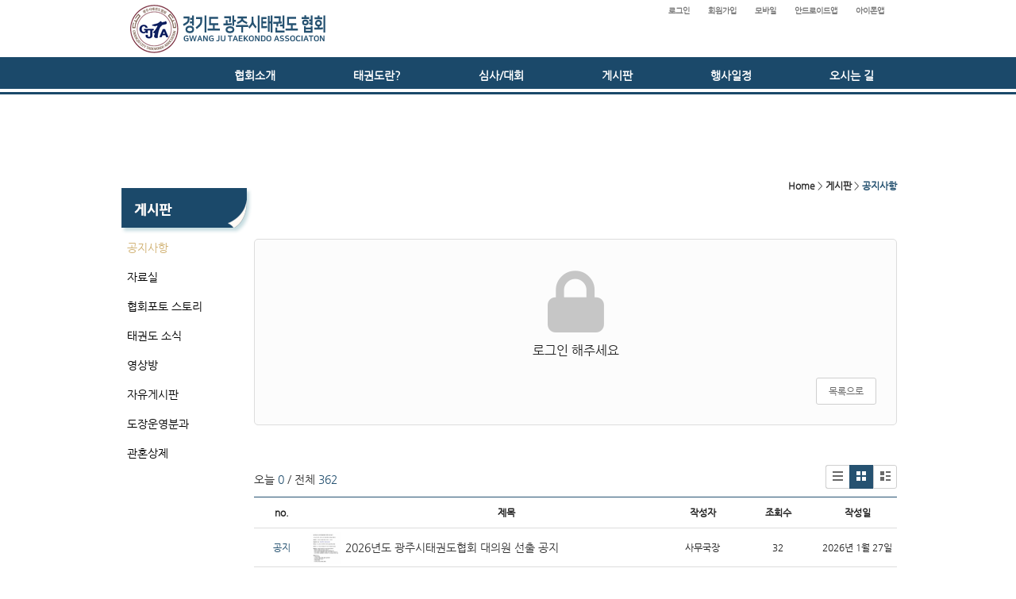

--- FILE ---
content_type: text/html; charset=utf-8
request_url: https://gjtkd.smartsm.co.kr/12/?idx=9067451&page=4&search=YToxOntzOjk6Imxpc3RfdHlwZSI7czo3OiJnYWxsZXJ5Ijt9
body_size: 7311
content:
<!DOCTYPE html>
<html lang="ko"><head>
<title>경기 광주시태권도 협회</title>
<meta http-equiv="Content-Type" content="text/html; charset=utf-8">
<meta content="IE=edge" http-equiv="X-UA-Compatible">
<meta name="naver-site-verification" content="7713a2574141277aba445e536b4150f3493c4fef"/>
<meta name='keyword' content='협회소식'/>
<meta name='keyword' content=' 승품단 안내'/>
<meta name='keyword' content=' 자료'/>
<meta name='keyword' content=' 커뮤니티 등 수록.'/>
<link rel='stylesheet' type='text/css' href='/jquery/css/jquery-ui.css?1755754907'/>
<link id='style_css_pc' rel='stylesheet' type='text/css' href='/css/pc/pc_style.cm?type=menu&code=w2016093057edc466a2741&no=6369&pos=all&ver=17591394551755754906'/>
<link id='style_css_0' rel='stylesheet' type='text/css' href='//cdncss.cocoam.co.kr/css/pc/style.css?type=menu&code=w2016093057edc466a2741&no=6369&pos=all&ver=17591394551755754906'/>
<link id='style_css_1' rel='stylesheet' type='text/css' href='//cdncss.cocoam.co.kr/css/icon.css?type=menu&code=w2016093057edc466a2741&no=6369&pos=all&ver=17591394551755754906'/>
<link id='style_css_2' rel='stylesheet' type='text/css' href='//cdncss.cocoam.co.kr/css/common.css?type=menu&code=w2016093057edc466a2741&no=6369&pos=all&ver=17591394551755754906'/>
<link id='style_css_3' rel='stylesheet' type='text/css' href='//cdncss.cocoam.co.kr/css/function.css?type=menu&code=w2016093057edc466a2741&no=6369&pos=all&ver=17591394551755754906'/>
<link rel='stylesheet' type='text/css' href='/jquery/pc/colorbox/css/colorbox.css?1755754907'/>
<link rel='stylesheet' type='text/css' href='/jquery/css/jquery.cocoa.preloader.css?1755754907'/>

<link rel="stylesheet" href="/editor/build/dist/css/editor.css" type="text/css" charset="utf-8"/>
<script type="text/javascript">
var TEST_SERVER = false;
</script>
<script type='text/javascript' src='/jquery/jquery-1.11.0.min.js?1755754907'></script>
<script type='text/javascript' src='/jquery/jquery-ui-1.10.3/jquery-ui.js?1755754907'></script>
<script type='text/javascript' src='/jquery/jquery.autosize.js?1755754907'></script>
<script type='text/javascript' src='/jquery/uploader/js/jquery.iframe-transport.js?1755754907'></script>
<script type='text/javascript' src='/jquery/uploader/js/jquery.fileupload.js?1755754907'></script>
<script type='text/javascript' src='/jquery/jquery.selectbox.js?1755754907'></script>
<script type='text/javascript' src='/jquery/jquery.cocoa.gallery.js?1755754907'></script>
<script type='text/javascript' src='/jquery/jquery.cocoa.latest.js?1755754907'></script>
<script type='text/javascript' src='/jquery/jquery.cocoa.preloader.js?1755754907'></script>
<script type='text/javascript' src='/jquery/jquery.lazyload.min.js?1755754907'></script>
<script type='text/javascript' src='/jquery/pc/colorbox/jquery.colorbox.js?1755754907'></script>
<script type='text/javascript' src='/jquery/pc/jquery.cocoa.placeholder.js?1755754907'></script>
<script type='text/javascript' src='/js/common.js?1755754907'></script>
<script type='text/javascript' src='/js/swfobject.js?1755754907'></script>
<script type='text/javascript' src='/js/pc/common.js?1755754907'></script>
<script type='text/javascript' src='/js/pc/board.js?1755754907'></script>
<script type='text/javascript' src='/js/pc/event.js?1755754907'></script>
<script type='text/javascript' src='/js/pc/calendar.js?1755754907'></script>
<script type='text/javascript' src='/js/pc/guestbook.js?1755754907'></script>
<script type='text/javascript' src='/js/pc/map.js?1755754907'></script>
<script type='text/javascript' src='/js/navermap.js?1755754907'></script>
<script type='text/javascript' src='/js/pc/gallery.js?1755754907'></script>
<script type='text/javascript' src='/js/pc/comment.js?1755754907'></script>
<script type='text/javascript' src='/js/pc/image.js?1755754907'></script>
<script type='text/javascript' src='/js/pc/message.js?1755754907'></script>
<script type='text/javascript' src='/js/pc/search.js?1755754907'></script>
<script type='text/javascript' src='/js/language/language_KR.js?1484205987'></script>
<script type='text/javascript'>
var FILE_UPLOAD_DOMAIN = 'gjtkd.smartsm.co.kr';
var UPLOAD_URL = 'https://cdn.cocoam.co.kr/upload/';
var MAIN_URL = 'http://cocoam.co.kr/';
var BACK_URL = 'http://cocoam.co.kr/pc/backpg/';
var JQUERY_URL = '/jquery/';
var EDITOR_FONT_COLOR = '#333';
var IMAGE_EXT = '*.jpg;*.jpeg;*.gif;*.png;*.ico';
var IMAGE_URL = '/img/';
var UP_URL = '/';
var MAIN_CONTENTS_WIDTH = 810;
var CURRENT_URL = '/12/';
var SITE_NO = 6369;
var SITE_URL = 'https://gjtkd.smartsm.co.kr/';
var CURRENT_MENU_TYPE = '';
var CURRENT_MENU = '12';
var LOGIN_MEMBER = '0';
var IS_THEME_PREVIEW = 'N';
var USE_MESSAGE = 'Y';
var IS_SSL_SITE = true;
var MAP_TYPE = 'daum';
$(function(){
	//게시물 뷰 페이지 관련 레이지로드 및 컬러박스
	if($("#article_body").length>0){
	    $("#article_body img")
    	.lazyload({
        	effect : "fadeIn"
    	})
	    .each(function(){
		    /**
		    *A링크가 걸리 이미지인경우 컬러박스 방지 최팀
		    **/
			$(this).addClass('article_img_group').removeAttr('width').removeAttr('height').css("max-width",$("#article_body").width());
		    if($(this).parent().get(0).tagName != 'A'){
				var href = !(!!$(this).attr('data-original'))?$(this).attr('src'):$(this).attr('data-original');
				$(this).colorbox({'rel':'article_img_group','href':href,'opacity':'0.3'});
		    }
		});
	}
});
var DIALOG = []; //생성된 다이얼로그
</script>

<script src="/editor/build/dist/js/editor_loader.js" type="text/javascript" charset="utf-8"></script>
<script src='/jquery/uploadify3/jquery.uploadify.min.js'></script>

<script src="/js/infobubble.js" type="text/javascript"></script>

<script src="https://ssl.daumcdn.net/dmaps/map_js_init/postcode.v2.js"></script>


</head>
<body>

<div class='pc_doc_layout '>
<div class='pc_head_layout_wrap '>
<div class='pc_head_layout_con'>
<div class='pc_layout_item pc_head_layout' data-pos='head' id='pc_head_layout'  data-realWidth='980'>
<div class="layout_section" >
<br><div class='pc_widget_item' id='w2016100457f34cc2c6c39' ><div class="pc_widget_item_rel"><div class='image_wrap paging_N' id="image_show_w2016100457f34cc2c6c39" style='font-size: 0;line-height: 0'>	<div class='_image_container' style='font-size: 0;line-height: 0' onmouseover="image_stop_rolling('w2016100457f34cc2c6c39')" onmouseout="image_resume_rolling('w2016100457f34cc2c6c39')">	<script>	$(function(){		$('#image_show_w2016100457f34cc2c6c39').cocoaImage({			data : ["<div class='_img'><img src='https:\/\/cdn.cocoam.co.kr\/upload\/site_pc\/6369\/665f4425eae9d.png' width='265' height='72' \/><\/div>"],			animation : 'fade',			use_paging : false,			auto_play : true,			speed : 3000,			time : 300,			width : 265,			height : 72		});	});		function hover_image_change(change_src,img_id){			$("#"+img_id).attr("src",change_src);		}	</script>		</div></div></div></div><br><div class='pc_widget_item' id='w2016100457f34cc2d270d' ><div class="pc_widget_item_rel"><div class="login_wrap"><ul class="login_btn"><li><a  class=' before_login' href='javascript:;' onclick="pop_login('LzEyLz9pZHg9OTA2NzQ1MSZwYWdlPTQmc2VhcmNoPVlUb3hPbnR6T2prNklteHBjM1JmZEhsd1pTSTdjem8zT2lKbllXeHNaWEo1SWp0OQ==');">로그인</a></li><li class='gap'><span>&nbsp;</span></li><li><a href='javascript:;' class=' before_join' onclick="pop_join()">회원가입</a></li><li class='gap'><span>&nbsp;</span></li><li><a href='https://gjtkd.smartsm.co.kr/admin/move_pc_mobile.cm?type=mobile' class=' mobile'>모바일</a></li><li class='gap'><span>&nbsp;</span></li><li><a href='https://gjtkd.smartsm.co.kr/apk' class=' android' target='_blank'>안드로이드앱</a></li><li class='gap'><span>&nbsp;</span></li><li><a href='https://itunes.apple.com/us/app/경기-광주시태권도-협회/id1222451773?mt=8' class=' ios' target='_blank'>아이폰앱</a></li></ul></div></div></div><div class='pc_widget_item' id='w2016100457f34cc2d4f54' ><div class="pc_widget_item_rel"><ul class="main_menu"><li class=''><a class='frist' href='/2' data-rel='w2016093057edc2000b15f' id='pulldown_w2016093057edc2000b15f' data-parent='' >협회소개</a></li><li class='gap'><span>&nbsp;</span></li><li class=''><a class='' href='/5' data-rel='w2016093057edc27f598b1' id='pulldown_w2016093057edc27f598b1' data-parent='' >태권도란?</a></li><li class='gap'><span>&nbsp;</span></li><li class=''><a class='' href='/8' data-rel='w2016093057edc2e3087d0' id='pulldown_w2016093057edc2e3087d0' data-parent='' >심사/대회</a></li><li class='gap'><span>&nbsp;</span></li><li class='active'><a class='' href='/12' data-rel='w2016093057edc44203033' id='pulldown_w2016093057edc44203033' data-parent='' >게시판</a></li><li class='gap'><span>&nbsp;</span></li><li class=''><a class='' href='/17' data-rel='w2016093057edc4af8095c' id='pulldown_w2016093057edc4af8095c' data-parent='' >행사일정</a></li><li class='gap'><span>&nbsp;</span></li><li class=''><a class='last' href='/18' data-rel='w2016093057edc4c9f2aa5' id='pulldown_w2016093057edc4c9f2aa5' data-parent='' >오시는 길</a></li></ul><div class='pulldown_menu _pulldown_menu' id='pulldown_menu_w2016093057edc2000b15f' data-rel='w2016093057edc2000b15f' style='display: none;'><ul><li class='close'><a id='pulldown_w2016093057edc20db4f79' data-rel='w2016093057edc20db4f79' data-parent='w2016093057edc2000b15f' data-haschild='N' class=' first ' href='/2' >회장인사말 </a></li><li class='gap'><span style='display:block;'>|</span></li><li class='close'><a id='pulldown_w2016093057edc226104c1' data-rel='w2016093057edc226104c1' data-parent='w2016093057edc2000b15f' data-haschild='N' class='  ' href='/3' >임원현황 </a></li><li class='gap'><span style='display:block;'>|</span></li><li class='close'><a id='pulldown_w2016100457f332b897095' data-rel='w2016100457f332b897095' data-parent='w2016093057edc2000b15f' data-haschild='N' class='  last' href='/19' >협회 공인도장 </a></li></ul></div><div class='pulldown_menu _pulldown_menu' id='pulldown_menu_w2016093057edc27f598b1' data-rel='w2016093057edc27f598b1' style='display: none;'><ul><li class='close'><a id='pulldown_w2016093057edc291b0715' data-rel='w2016093057edc291b0715' data-parent='w2016093057edc27f598b1' data-haschild='N' class=' first ' href='/5' >태권도란? </a></li><li class='gap'><span style='display:block;'>|</span></li><li class='close'><a id='pulldown_w2016093057edc2a311cbf' data-rel='w2016093057edc2a311cbf' data-parent='w2016093057edc27f598b1' data-haschild='N' class='  last' href='/6' >승품승단 연한 </a></li></ul></div><div class='pulldown_menu _pulldown_menu' id='pulldown_menu_w2016093057edc2e3087d0' data-rel='w2016093057edc2e3087d0' style='display: none;'><ul><li class='close'><a id='pulldown_w2016093057edc2f34a52f' data-rel='w2016093057edc2f34a52f' data-parent='w2016093057edc2e3087d0' data-haschild='N' class=' first ' href='/8' >국기원 심사 </a></li><li class='gap'><span style='display:block;'>|</span></li><li class='close'><a id='pulldown_w2016093057edc3072dbb3' data-rel='w2016093057edc3072dbb3' data-parent='w2016093057edc2e3087d0' data-haschild='N' class='  ' href='/9' >협회장기대회 </a></li><li class='gap'><span style='display:block;'>|</span></li><li class='close'><a id='pulldown_w2016093057edc317a6601' data-rel='w2016093057edc317a6601' data-parent='w2016093057edc2e3087d0' data-haschild='N' class='  ' href='/10' >광주시장배대회 </a></li><li class='gap'><span style='display:block;'>|</span></li><li class='close'><a id='pulldown_w2022063062bd7f28baf63' data-rel='w2022063062bd7f28baf63' data-parent='w2016093057edc2e3087d0' data-haschild='N' class='  last' href='/24' >의회의장배대회 </a></li></ul></div><div class='pulldown_menu _pulldown_menu' id='pulldown_menu_w2016093057edc44203033' data-rel='w2016093057edc44203033' style='display: none;'><ul><li class='close'><a id='pulldown_w2016093057edc466a2741' data-rel='w2016093057edc466a2741' data-parent='w2016093057edc44203033' data-haschild='N' class=' first ' href='/12' >공지사항 </a></li><li class='gap'><span style='display:block;'>|</span></li><li class='close'><a id='pulldown_w2016100557f49ea418237' data-rel='w2016100557f49ea418237' data-parent='w2016093057edc44203033' data-haschild='N' class='  ' href='/21' >자료실 </a></li><li class='gap'><span style='display:block;'>|</span></li><li class='close'><a id='pulldown_w2016093057edc4759649c' data-rel='w2016093057edc4759649c' data-parent='w2016093057edc44203033' data-haschild='N' class='  ' href='/13' >협회포토 스토리 </a></li><li class='gap'><span style='display:block;'>|</span></li><li class='close'><a id='pulldown_w2016093057edc488ca8e5' data-rel='w2016093057edc488ca8e5' data-parent='w2016093057edc44203033' data-haschild='N' class='  ' href='/14' >태권도 소식 </a></li><li class='gap'><span style='display:block;'>|</span></li><li class='close'><a id='pulldown_w2016093057edc4912d896' data-rel='w2016093057edc4912d896' data-parent='w2016093057edc44203033' data-haschild='N' class='  ' href='/15' >영상방 </a></li><li class='gap'><span style='display:block;'>|</span></li><li class='close'><a id='pulldown_w2016100457f3559495729' data-rel='w2016100457f3559495729' data-parent='w2016093057edc44203033' data-haschild='N' class='  ' href='/20' >자유게시판 </a></li><li class='gap'><span style='display:block;'>|</span></li><li class='close'><a id='pulldown_w2016093057edc49fbcfbe' data-rel='w2016093057edc49fbcfbe' data-parent='w2016093057edc44203033' data-haschild='N' class='  ' href='/16' >도장운영분과 </a></li><li class='gap'><span style='display:block;'>|</span></li><li class='close'><a id='pulldown_w2016100557f49ef264c51' data-rel='w2016100557f49ef264c51' data-parent='w2016093057edc44203033' data-haschild='N' class='  last' href='/22' >관혼상제 </a></li></ul></div><script>var pulldown_wrap =  $("<div id='pulldown_w2016100457f34cc2d4f54'/>");	var pulldown_norelation_closetimer = null;	var pulldown_relation_closetimer = null;	var current_pulldown = null;	var timeout = 0;	var current_pulldown_id = new Array();	function pulldown_open(o){		pulldown_relation_canceltimer();		var rel = o.attr('data-rel');		var parent = o.attr('data-parent');		var o_pos = o.offset();		var o_x = o_pos.left,			o_y = o_pos.top,			o_pl = o.css('padding-left'),			o_h = o.parent().height(),			o_w = o.parent().width(),			pulldown = $('#pulldown_menu_' + rel);		var pulldown_w = pulldown.width(),			pullfown_h = pulldown.height();		if(pulldown_wrap.find('#pulldown_menu_' + rel).length == 0)			pulldown.appendTo(pulldown_wrap);		if($.inArray(rel, current_pulldown_id) == -1){			current_pulldown_id.push(rel);		}		pulldown_norelation_timer(rel);		if(parent == ''){			o_pl = Math.round(o_pl.replace("px", ""));			pulldown.css({'top' : o_y + o_h - 1, 'left' : (o_x + o_pl)}).show();		}else			pulldown.css({'top' : o_y, 'left' : o_x + (o_w) - 10}).show();		current_pulldown = pulldown;	}	function pulldown_norelation_timer(id){		pulldown_norelation_canceltimer();		pulldown_norelation_closetimer = setTimeout(			function(){				pulldown_norelation_close(id);			}, timeout);	}	function pulldown_norelation_close(id){		$.each(current_pulldown_id, function(e, v){			if(!check_pulldown_parent(id, v)){				$('#pulldown_menu_' + v).hide();				$('#pulldown_' + v).removeClass('active');				removeArrayItem(v, current_pulldown_id);			}		});	}	function check_pulldown_parent(id, target){		if(id == target) return true;		var flag = false;		var parent_id = $('#pulldown_' + id).attr('data-parent');		if(parent_id != '' && typeof parent_id != 'undefined' && parent_id != 'undefined'){			flag = check_pulldown_parent(parent_id, target);		}		return flag;	}	function pulldown_norelation_canceltimer(){		if(pulldown_norelation_closetimer){			clearTimeout(pulldown_norelation_closetimer);			pulldown_norelation_closetimer = null;		}	}	function pulldown_relation_timer(id){		pulldown_relation_canceltimer();		pulldown_relation_closetimer = setTimeout(			function(){				pulldown_relation_close(id);			}, timeout);	}	function pulldown_relation_close(id){		pulldown_close();	}	function pulldown_relation_canceltimer(){		if(pulldown_relation_closetimer){			clearTimeout(pulldown_relation_closetimer);			pulldown_relation_closetimer = null;		}	}	function pulldown_close(){		$('._pulldown_menu a').removeClass('active');		$('._pulldown_menu').each(function(){			$(this).hide();			var id = $(this).attr('data-rel');			removeArrayItem(id, current_pulldown_id);		});	}	function relation_active(id){		$('#pulldown_' + id).addClass('active');		var parent_id = $('#pulldown_' + id).attr('data-parent');		if(parent_id != '' && typeof parent_id != 'undefined' && parent_id != 'undefined'){			relation_active(parent_id);		}	}	document.onclick = pulldown_close;	$(function(){		$('body').append(pulldown_wrap);		$('#w2016100457f34cc2d4f54 ul.main_menu a')			.bind('mouseenter', function(){				pulldown_close();				pulldown_open($(this));			})			.bind('mouseleave', function(){				var id = $(this).attr('data-rel');				pulldown_relation_timer(id);			});		$('._pulldown_menu').each(function(){			$(this).bind('mouseenter', function(){					var id = $(this).attr('data-rel');					pulldown_relation_canceltimer();					pulldown_norelation_close(id);				})				.bind('mouseleave', function(){					var id = $(this).attr('data-rel');					pulldown_relation_timer(id);				});			$(this).find('a').each(function(){				$(this).bind('mouseenter', function(){					if(!$(this).hasClass('active')) $(this).addClass('active');					var id = $(this).attr('data-rel');					var child = $(this).attr('data-haschild');					setTimeout(function(){						pulldown_relation_canceltimer();						$('._pulldown_menu a').removeClass('active');						relation_active(id);						if(child == 'Y')							pulldown_open($('#pulldown_' + id));						else{							pulldown_norelation_timer(id);						}					}, 10);				});			});		});	});</script></div></div><br><div class='pc_widget_item' id='w2016100457f34cc2d6b89' ><div class="pc_widget_item_rel"><div class="login_wrap"><ul class="login_btn"></ul></div></div></div>
</div>
</div>
</div>
</div>
<div class='pc_main_layout_wrap'>
<div class='pc_main_layout_con'>
<div class='pc_layout_item pc_main_layout' data-pos='main' id='pc_main_layout'>
<div class='pc_layout_item pc_left_layout ' data-pos='left'  id='pc_left_layout' data-realWidth='170'>
<div class="layout_section" >
<div><br></div><div><br></div><div><br></div><div><br></div><div><br></div><div><br></div><div><div class='pc_widget_item' id='w2016100457f34cc2da914' ><div class="pc_widget_item_rel"><div class='image_wrap paging_N' id="image_show_w2016100457f34cc2da914" style='font-size: 0;line-height: 0'>	<div class='_image_container' style='font-size: 0;line-height: 0' onmouseover="image_stop_rolling('w2016100457f34cc2da914')" onmouseout="image_resume_rolling('w2016100457f34cc2da914')">	<script>	$(function(){		$('#image_show_w2016100457f34cc2da914').cocoaImage({			data : ["<div class='_img'><img src='https:\/\/cdn.cocoam.co.kr\/upload\/site_pc\/6369\/57f34cc94853d.png' width='170' height='63' \/><\/div>"],			animation : 'fade',			use_paging : false,			auto_play : true,			speed : 3000,			time : 300,			width : 170,			height : 63		});	});		function hover_image_change(change_src,img_id){			$("#"+img_id).attr("src",change_src);		}	</script>		</div></div></div></div><div class='pc_widget_item' id='w2016100457f34cc2dd8b7' ><div class="pc_widget_item_rel"><div class='submenu_wrap'>	<div class="sub_menu_title" style="display:none;">게시판</div>	<div id="sub_menu_w2016100457f34cc2dd8b7"><ul><li class='open'><a class='active' href='/12/' >공지사항</a></li><li class='gap'><span style='display:block;'>|</span></li><li class='close'><a class='' href='/21/' >자료실</a></li><li class='gap'><span style='display:block;'>|</span></li><li class='close'><a class='' href='/13/' >협회포토 스토리</a></li><li class='gap'><span style='display:block;'>|</span></li><li class='close'><a class='' href='/14/' >태권도 소식</a></li><li class='gap'><span style='display:block;'>|</span></li><li class='close'><a class='' href='/15/' >영상방</a></li><li class='gap'><span style='display:block;'>|</span></li><li class='close'><a class='' href='/20/' >자유게시판</a></li><li class='gap'><span style='display:block;'>|</span></li><li class='close'><a class='' href='/16/' >도장운영분과</a></li><li class='gap'><span style='display:block;'>|</span></li><li class='close'><a class='' href='/22/' >관혼상제</a></li></ul></div></div></div></div><br></div>
</div>
</div>
<div class='pc_layout_item pc_contents_layout' data-pos='contents' id='pc_contents_layout' data-realWidth='810'>
<div class='layout_section'>
<div style="text-align: right;">　</div><div style="text-align: right;"><span style="text-align: right; font-size: 12px; line-height: 20.8px;"><font color="#c2c2c2"><span style="line-height: 20.8px;"><br></span></font></span></div><div style="text-align: right;"><span style="text-align: right; font-size: 12px; line-height: 20.8px;"><font color="#c2c2c2"><span style="line-height: 20.8px;"><br></span></font></span></div><div style="text-align: right;"><span style="text-align: right; font-size: 12px; line-height: 20.8px;"><font color="#c2c2c2"><span style="line-height: 20.8px;"><br></span></font></span></div><div style="text-align: right;"><span style="text-align: right; font-size: 12px; line-height: 20.8px;"><font color="#c2c2c2"><span style="line-height: 20.8px;"><br></span></font></span></div><div style="text-align: right;"><span style="text-align: right; font-size: 12px; line-height: 20.8px;"><font color="#c2c2c2"><span style="line-height: 20.8px;"><a href="http://gjstkd.smartsm.co.kr/" target=""><b>Home</b></a></span></font></span><span style="text-align: right; font-size: 12px; line-height: 20.8px;"><b> </b>&gt; </span><span style="text-align: right; color: rgb(194, 194, 194); font-size: 12px; line-height: 20.8px;"><a href="/12" target=""><b>게시판</b></a></span><span style="text-align: right; font-size: 12px; line-height: 20.8px;"><a href="/12"><b> </b></a>&gt; </span><font color="#265271" style="text-align: right;"><span style="font-size: 12px;"><b><span style="text-align: left;">공지사항</span></b></span></font></div>　<div><br></div><div><br></div><div><div class='pc_widget_item' id='w2016100457f35527b423d' ><div class="pc_widget_item_rel"><!--완료문구 커스터아미징 - LSY --><!--최신글에 new 아이콘 출력되도록 변경 LSY--><style>	.new_type_img{		background: rgba(0, 0, 0, 0) url("/img/new_item.png") no-repeat scroll 0 0;		display: inline-block;		height: 15px;		line-height: 1.2em;		margin-bottom: -3px;		margin-right: 5px;		margin-bottom: -5px;		overflow: hidden;		text-indent: -9999px;		vertical-align: baseline;		width: 15px;	}</style><div class="board_view">	<div style='text-align:center;margin-top:10px;'><span class='cocoaicon' style='font-size:120px;color:#c6c6c6'>l</span><div>로그인 해주세요 </div></div>	<div class="article_view_foot">		<a class="pc_btn ml10" href='/12/?page=4&search=YToxOntzOjk6Imxpc3RfdHlwZSI7czo3OiJnYWxsZXJ5Ijt9'>목록으로</a>	</div>        </div></div><div class="board_head" style="overflow: hidden">	<div class="board_info" style="float: left">오늘 <span class="brand_color _nottextnode">0</span> / 전체 <span class="brand_color _nottextnode">362</span></div>	<div class="board_view_type" style="float: right; margin-left: 20px;">		<ul class="pc_btn_group">			<li class="pc_btn_l"><a href="/12/?search=YToxOntzOjk6Imxpc3RfdHlwZSI7czo3OiJnYWxsZXJ5Ijt9&list_type=list" class="pc_btn "><span class="t"></span></a></li>			<li class="pc_btn_c"><a href="/12/?search=YToxOntzOjk6Imxpc3RfdHlwZSI7czo3OiJnYWxsZXJ5Ijt9&list_type=gallery" class="pc_btn ok_btn"><span class="g"></span></a></li>			<li class="pc_btn_r"><a href="/12/?search=YToxOntzOjk6Imxpc3RfdHlwZSI7czo3OiJnYWxsZXJ5Ijt9&list_type=gallery_list" class="pc_btn "><span class="tg"></span></a></li>		</ul>	</div>	</div><div class="pb0 board_list">	<table>	<thead>	<tr>		<th class="no">no.</th>			<th class='img'></th>		<th>제목</th>				<th class="writer">작성자</th>						<th class="date">조회수</th>						<th class="date">작성일</th>			</tr>	</thead>	<tbody><tr class="notice"><td class='no'><span class='ico_notice _nottextnode'>공지</span></td><td width='45px' height='45px'><img src='/thumbnail/20260127/6978258090af6.jpeg' width='40px' height='40px' style='margin-top: 5px;'></td><td class='subject'><p><a href='/12/?idx=12815354&page=4&search=YToxOntzOjk6Imxpc3RfdHlwZSI7czo3OiJnYWxsZXJ5Ijt9' onclick="">2026년도&nbsp;광주시태권도협회&nbsp;대의원&nbsp;선출&nbsp;공지</a></p></td><td class='writer'>사무국장</td><td class='date'>32</td><td class='date'><span class='_nottextnode'>2026년 1월 27일</span></td></tr><tr class="notice"><td class='no'><span class='ico_notice _nottextnode'>공지</span></td><td width='45px' height='45px'><img src='/thumbnail/20260114/696768d62b3a0.jpeg' width='40px' height='40px' style='margin-top: 5px;'></td><td class='subject'><p><a href='/12/?idx=12806123&page=4&search=YToxOntzOjk6Imxpc3RfdHlwZSI7czo3OiJnYWxsZXJ5Ijt9' onclick="">2026년도&nbsp;국기원&nbsp;승.품단&nbsp;심사평가위원&nbsp;강습회(보수교육)&nbsp;개최&nbsp;이첩의&nbsp;건</a></p></td><td class='writer'>사무국장</td><td class='date'>79</td><td class='date'><span class='_nottextnode'>2026년 1월 14일</span></td></tr><tr class="notice"><td class='no'><span class='ico_notice _nottextnode'>공지</span></td><td width='45px' height='45px'><img src='/thumbnail/20250711/687084de707f8.jpeg' width='40px' height='40px' style='margin-top: 5px;'></td><td class='subject'><p><a href='/12/?idx=12668961&page=4&search=YToxOntzOjk6Imxpc3RfdHlwZSI7czo3OiJnYWxsZXJ5Ijt9' onclick="">2025년도&nbsp;제1차&nbsp;이사회&nbsp;의결사항&nbsp;공지</a></p></td><td class='writer'>사무국장</td><td class='date'>70</td><td class='date'><span class='_nottextnode'>2025년 7월 11일</span></td></tr><tr class="notice"><td class='no'><span class='ico_notice _nottextnode'>공지</span></td><td width='45px' height='45px'><img src='/img/pc/board_list_img_no_image.png' width='40px' height='40px' style='margin-top: 5px;'></td><td class='subject'><p><a href='/12/?idx=3427524&page=4&search=YToxOntzOjk6Imxpc3RfdHlwZSI7czo3OiJnYWxsZXJ5Ijt9' onclick="">광태협&nbsp;항목별&nbsp;입금계좌&nbsp;안내</a></p></td><td class='writer'>광주시태권도협회</td><td class='date'>12359</td><td class='date'><span class='_nottextnode'>2016년 9월 9일</span></td></tr>	</tbody>	</table></div><div class="board_gallery"><table><tr><td><div class='img_item'><a class='img_wrap' href='/12/?idx=12086819&page=4&search=YToxOntzOjk6Imxpc3RfdHlwZSI7czo3OiJnYWxsZXJ5Ijt9' onclick=""><span class='img _nottextnode'><img src='/img/pc/board_list_img_tmp.png' width='100%'/><span class='real_img _nottextnode'><img src='/img/pc/board_list_img_no_image.png' width='100%' /></span></span><span class='txt _nottextnode'><span class='info_1 _nottextnode'>  </span><span class='info_2 _nottextnode'> <span class='cocoaicon f22px _nottextnode'>e</span> 15 &nbsp;&nbsp;<span class='cocoaicon f22px _nottextnode'>C</span> 2024년 2월 7일</span></span></a><a class='subject' href='/12/?idx=12086819&page=4&search=YToxOntzOjk6Imxpc3RfdHlwZSI7czo3OiJnYWxsZXJ5Ijt9' onclick="">2024년&nbsp;경기도체육대회&nbsp;참가선수&nbsp;추천&nbsp;안내</a> <a class='writer' href='javascript:;' onclick="">사무국장</a></div></td><td class='gap'></td><td><div class='img_item'><a class='img_wrap' href='/12/?idx=12073414&page=4&search=YToxOntzOjk6Imxpc3RfdHlwZSI7czo3OiJnYWxsZXJ5Ijt9' onclick=""><span class='img _nottextnode'><img src='/img/pc/board_list_img_tmp.png' width='100%'/><span class='real_img _nottextnode'><img src='/img/pc/board_list_img_no_image.png' width='100%' /></span></span><span class='txt _nottextnode'><span class='info_1 _nottextnode'>  </span><span class='info_2 _nottextnode'> <span class='cocoaicon f22px _nottextnode'>e</span> 45 &nbsp;&nbsp;<span class='cocoaicon f22px _nottextnode'>C</span> 2024년 1월 30일</span></span></a><a class='subject' href='/12/?idx=12073414&page=4&search=YToxOntzOjk6Imxpc3RfdHlwZSI7czo3OiJnYWxsZXJ5Ijt9' onclick="">2024년도&nbsp;제1차&nbsp;정기회의&nbsp;개최안내</a> <a class='writer' href='javascript:;' onclick="">사무국장</a></div></td><td class='gap'></td><td><div class='img_item'><a class='img_wrap' href='/12/?idx=12059158&page=4&search=YToxOntzOjk6Imxpc3RfdHlwZSI7czo3OiJnYWxsZXJ5Ijt9' onclick=""><span class='img _nottextnode'><img src='/img/pc/board_list_img_tmp.png' width='100%'/><span class='real_img _nottextnode'><img src='/thumbnail/20250705/68683ac273e72.jpeg' width='100%' /></span></span><span class='txt _nottextnode'><span class='info_1 _nottextnode'>  </span><span class='info_2 _nottextnode'> <span class='cocoaicon f22px _nottextnode'>e</span> 78 &nbsp;&nbsp;<span class='cocoaicon f22px _nottextnode'>C</span> 2024년 1월 19일</span></span></a><a class='subject' href='/12/?idx=12059158&page=4&search=YToxOntzOjk6Imxpc3RfdHlwZSI7czo3OiJnYWxsZXJ5Ijt9' onclick="">2024년도&nbsp;국기원&nbsp;승.품단&nbsp;심사평가위원&nbsp;강습회(보수교육)&nbsp;개최&nbsp;이첩의&nbsp;건</a> <a class='writer' href='javascript:;' onclick="">사무국장</a></div></td></tr><tr><td><div class='img_item'><a class='img_wrap' href='/12/?idx=12059141&page=4&search=YToxOntzOjk6Imxpc3RfdHlwZSI7czo3OiJnYWxsZXJ5Ijt9' onclick=""><span class='img _nottextnode'><img src='/img/pc/board_list_img_tmp.png' width='100%'/><span class='real_img _nottextnode'><img src='/thumbnail/20250705/68683ac2a3e81.jpeg' width='100%' /></span></span><span class='txt _nottextnode'><span class='info_1 _nottextnode'>  </span><span class='info_2 _nottextnode'> <span class='cocoaicon f22px _nottextnode'>e</span> 130 &nbsp;&nbsp;<span class='cocoaicon f22px _nottextnode'>C</span> 2024년 1월 19일</span></span></a><a class='subject' href='/12/?idx=12059141&page=4&search=YToxOntzOjk6Imxpc3RfdHlwZSI7czo3OiJnYWxsZXJ5Ijt9' onclick="">2024년도&nbsp;광주시태권도협회&nbsp;사업계획서</a> <a class='writer' href='javascript:;' onclick="">사무국장</a></div></td><td class='gap'></td><td><div class='img_item'><a class='img_wrap' href='/12/?idx=12028455&page=4&search=YToxOntzOjk6Imxpc3RfdHlwZSI7czo3OiJnYWxsZXJ5Ijt9' onclick=""><span class='img _nottextnode'><img src='/img/pc/board_list_img_tmp.png' width='100%'/><span class='real_img _nottextnode'><img src='/thumbnail/20250705/68683ac2cc9a6.jpeg' width='100%' /></span></span><span class='txt _nottextnode'><span class='info_1 _nottextnode'>  </span><span class='info_2 _nottextnode'> <span class='cocoaicon f22px _nottextnode'>e</span> 99 &nbsp;&nbsp;<span class='cocoaicon f22px _nottextnode'>C</span> 2023년 12월 26일</span></span></a><a class='subject' href='/12/?idx=12028455&page=4&search=YToxOntzOjk6Imxpc3RfdHlwZSI7czo3OiJnYWxsZXJ5Ijt9' onclick="">2024년도&nbsp;광주시태권도협회&nbsp;대의원&nbsp;선출&nbsp;공지&nbsp;</a> <a class='writer' href='javascript:;' onclick="">사무국장</a></div></td><td class='gap'></td><td><div class='img_item'><a class='img_wrap' href='/12/?idx=11870615&page=4&search=YToxOntzOjk6Imxpc3RfdHlwZSI7czo3OiJnYWxsZXJ5Ijt9' onclick=""><span class='img _nottextnode'><img src='/img/pc/board_list_img_tmp.png' width='100%'/><span class='real_img _nottextnode'><img src='/thumbnail/20250705/68683ac3024f3.jpeg' width='100%' /></span></span><span class='txt _nottextnode'><span class='info_1 _nottextnode'>  </span><span class='info_2 _nottextnode'> <span class='cocoaicon f22px _nottextnode'>e</span> 253 &nbsp;&nbsp;<span class='cocoaicon f22px _nottextnode'>C</span> 2023년 9월 27일</span></span></a><a class='subject' href='/12/?idx=11870615&page=4&search=YToxOntzOjk6Imxpc3RfdHlwZSI7czo3OiJnYWxsZXJ5Ijt9' onclick="">2023년&nbsp;광주시&nbsp;태권도시범단&nbsp;지도자&nbsp;채용&nbsp;공고</a> <a class='writer' href='javascript:;' onclick="">사무국장</a></div></td></tr><tr><td><div class='img_item'><a class='img_wrap' href='/12/?idx=11856868&page=4&search=YToxOntzOjk6Imxpc3RfdHlwZSI7czo3OiJnYWxsZXJ5Ijt9' onclick=""><span class='img _nottextnode'><img src='/img/pc/board_list_img_tmp.png' width='100%'/><span class='real_img _nottextnode'><img src='/thumbnail/20250705/68683ac3320a5.jpeg' width='100%' /></span></span><span class='txt _nottextnode'><span class='info_1 _nottextnode'>  <span class='cocoaicon f22px _nottextnode'>c</span> </span><span class='info_2 _nottextnode'> <span class='cocoaicon f22px _nottextnode'>e</span> 158 &nbsp;&nbsp;<span class='cocoaicon f22px _nottextnode'>C</span> 2023년 9월 21일</span></span></a><a class='subject' href='/12/?idx=11856868&page=4&search=YToxOntzOjk6Imxpc3RfdHlwZSI7czo3OiJnYWxsZXJ5Ijt9' onclick="">2023년&nbsp;광주시태권도시범단&nbsp;단원모집&nbsp;공지</a> <a class='writer' href='javascript:;' onclick="">사무국장</a></div></td><td class='gap'></td><td><div class='img_item'><a class='img_wrap' href='/12/?idx=11710826&page=4&search=YToxOntzOjk6Imxpc3RfdHlwZSI7czo3OiJnYWxsZXJ5Ijt9' onclick=""><span class='img _nottextnode'><img src='/img/pc/board_list_img_tmp.png' width='100%'/><span class='real_img _nottextnode'><img src='/thumbnail/20250705/68683ac35725d.jpeg' width='100%' /></span></span><span class='txt _nottextnode'><span class='info_1 _nottextnode'>  </span><span class='info_2 _nottextnode'> <span class='cocoaicon f22px _nottextnode'>e</span> 99 &nbsp;&nbsp;<span class='cocoaicon f22px _nottextnode'>C</span> 2023년 7월 3일</span></span></a><a class='subject' href='/12/?idx=11710826&page=4&search=YToxOntzOjk6Imxpc3RfdHlwZSI7czo3OiJnYWxsZXJ5Ijt9' onclick="">2023년도&nbsp;태권도장&nbsp;지도자&nbsp;직무교육&nbsp;이첩의&nbsp;건</a> <a class='writer' href='javascript:;' onclick="">사무국장</a></div></td><td class='gap'></td><td><div class='img_item'><a class='img_wrap' href='/12/?idx=11666070&page=4&search=YToxOntzOjk6Imxpc3RfdHlwZSI7czo3OiJnYWxsZXJ5Ijt9' onclick=""><span class='img _nottextnode'><img src='/img/pc/board_list_img_tmp.png' width='100%'/><span class='real_img _nottextnode'><img src='/img/pc/board_list_img_no_image.png' width='100%' /></span></span><span class='txt _nottextnode'><span class='info_1 _nottextnode'>  </span><span class='info_2 _nottextnode'> <span class='cocoaicon f22px _nottextnode'>e</span> 38 &nbsp;&nbsp;<span class='cocoaicon f22px _nottextnode'>C</span> 2023년 6월 9일</span></span></a><a class='subject' href='/12/?idx=11666070&page=4&search=YToxOntzOjk6Imxpc3RfdHlwZSI7czo3OiJnYWxsZXJ5Ijt9' onclick="">2023년도&nbsp;제2차&nbsp;정기회의&nbsp;개최안내</a> <a class='writer' href='javascript:;' onclick="">사무국장</a></div></td></tr>	</tbody>	</table></div><div class="board_page"><ul class='pagination'><li class='disabled'><span class='cocoaicon'>a</span></li><li><a href='/12/?search=YToxOntzOjk6Imxpc3RfdHlwZSI7czo3OiJnYWxsZXJ5Ijt9&page=1'>1</a></li><li><a href='/12/?search=YToxOntzOjk6Imxpc3RfdHlwZSI7czo3OiJnYWxsZXJ5Ijt9&page=2'>2</a></li><li><a href='/12/?search=YToxOntzOjk6Imxpc3RfdHlwZSI7czo3OiJnYWxsZXJ5Ijt9&page=3'>3</a></li><li class='active'><a href='/12/?search=YToxOntzOjk6Imxpc3RfdHlwZSI7czo3OiJnYWxsZXJ5Ijt9&page=4'>4</a></li><li><a href='/12/?search=YToxOntzOjk6Imxpc3RfdHlwZSI7czo3OiJnYWxsZXJ5Ijt9&page=5'>5</a></li><li><a href='/12/?search=YToxOntzOjk6Imxpc3RfdHlwZSI7czo3OiJnYWxsZXJ5Ijt9&page=6'>6</a></li><li><a href='/12/?search=YToxOntzOjk6Imxpc3RfdHlwZSI7czo3OiJnYWxsZXJ5Ijt9&page=7'>7</a></li><li><a href='/12/?search=YToxOntzOjk6Imxpc3RfdHlwZSI7czo3OiJnYWxsZXJ5Ijt9&page=8'>8</a></li><li><a href='/12/?search=YToxOntzOjk6Imxpc3RfdHlwZSI7czo3OiJnYWxsZXJ5Ijt9&page=9'>9</a></li><li><a href='/12/?search=YToxOntzOjk6Imxpc3RfdHlwZSI7czo3OiJnYWxsZXJ5Ijt9&page=10'>10</a></li><li><a href='/12/?search=YToxOntzOjk6Imxpc3RfdHlwZSI7czo3OiJnYWxsZXJ5Ijt9&page=11' class='cocoaicon'>d</a></li></ul>	<!--	<ul class="pagination">		<li class="disabled"><a href="#">&laquo;</a></li>		<li class="active"><a href="#">1</a></li>		<li><a href="#">2</a></li>		<li><a href="#">3</a></li>		<li><a href="#">4</a></li>		<li><a href="#">5</a></li>		<li><a href="#">&raquo;</a></li>	</ul>	-->	</div><div class="board_search_bottom">	<ul class="pc_input_group" style="text-align:center; width:100%">		<li class="pc_input_line"><input type='text' id='board_list_search_keyword' maxlength='100' class="pc_input" style="width:200px; " value="" /><a class="pc_input_btn pt2 pb0" href="javascript:;" onclick="board_list_search()"><span class="cocoaicon f24px _nottextnode">s</span></a></li>	</ul></div><script>var list_type = 'gallery';$('#board_list_search_keyword').keydown(function(e){ if(e.keyCode==13) board_list_search(); });</script></div></div><br></div>
</div>
</div>

</div>
</div>
</div>
<div class='pc_foot_layout_wrap '>
<div class='pc_foot_layout_con'>
<div class='pc_layout_item pc_foot_layout' data-pos='foot' id='pc_foot_layout' data-realWidth='980'>
<div class="layout_section" >
<div><br></div><div><br></div><div><br></div><div><br></div><div><br></div><div><br></div><div><br></div>
</div>
</div>
</div>
</div>
</div>
<iframe id='hidden_frame' name='hidden_frame'	style='display: none' frameborder='0' framespacing='0' width='1'height='1'></iframe>


    <script type="text/javascript" src="//dapi.kakao.com/v2/maps/sdk.js?appkey=e4c4010d8d83f228c1ef2c9d2d3af929"></script>
</body>
</html>
